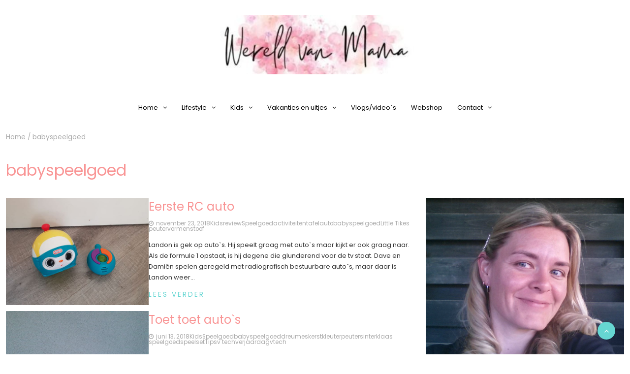

--- FILE ---
content_type: text/html; charset=UTF-8
request_url: https://www.wereldvanmama.nl/tag/babyspeelgoed/
body_size: 16724
content:
<!DOCTYPE html>
<html lang="nl-NL">
<head>
	<meta charset="UTF-8">
	<meta name="viewport" content="width=device-width, initial-scale=1">
	<link rel="profile" href="http://gmpg.org/xfn/11">
	<link rel="pingback" href="https://www.wereldvanmama.nl/xmlrpc.php">
	<meta name='robots' content='index, follow, max-image-preview:large, max-snippet:-1, max-video-preview:-1' />

	<!-- This site is optimized with the Yoast SEO plugin v26.7 - https://yoast.com/wordpress/plugins/seo/ -->
	<title>babyspeelgoed Archieven - Wereld van Mama</title>
	<link rel="canonical" href="https://www.wereldvanmama.nl/tag/babyspeelgoed/" />
	<meta property="og:locale" content="nl_NL" />
	<meta property="og:type" content="article" />
	<meta property="og:title" content="babyspeelgoed Archieven - Wereld van Mama" />
	<meta property="og:url" content="https://www.wereldvanmama.nl/tag/babyspeelgoed/" />
	<meta property="og:site_name" content="Wereld van Mama" />
	<script type="application/ld+json" class="yoast-schema-graph">{"@context":"https://schema.org","@graph":[{"@type":"CollectionPage","@id":"https://www.wereldvanmama.nl/tag/babyspeelgoed/","url":"https://www.wereldvanmama.nl/tag/babyspeelgoed/","name":"babyspeelgoed Archieven - Wereld van Mama","isPartOf":{"@id":"https://www.wereldvanmama.nl/#website"},"primaryImageOfPage":{"@id":"https://www.wereldvanmama.nl/tag/babyspeelgoed/#primaryimage"},"image":{"@id":"https://www.wereldvanmama.nl/tag/babyspeelgoed/#primaryimage"},"thumbnailUrl":"https://www.wereldvanmama.nl/wp-content/uploads/2018/11/Spinning-RC-Little-Tikes.jpg","breadcrumb":{"@id":"https://www.wereldvanmama.nl/tag/babyspeelgoed/#breadcrumb"},"inLanguage":"nl-NL"},{"@type":"ImageObject","inLanguage":"nl-NL","@id":"https://www.wereldvanmama.nl/tag/babyspeelgoed/#primaryimage","url":"https://www.wereldvanmama.nl/wp-content/uploads/2018/11/Spinning-RC-Little-Tikes.jpg","contentUrl":"https://www.wereldvanmama.nl/wp-content/uploads/2018/11/Spinning-RC-Little-Tikes.jpg","width":640,"height":480},{"@type":"BreadcrumbList","@id":"https://www.wereldvanmama.nl/tag/babyspeelgoed/#breadcrumb","itemListElement":[{"@type":"ListItem","position":1,"name":"Home","item":"https://www.wereldvanmama.nl/"},{"@type":"ListItem","position":2,"name":"babyspeelgoed"}]},{"@type":"WebSite","@id":"https://www.wereldvanmama.nl/#website","url":"https://www.wereldvanmama.nl/","name":"Wereld van Mama","description":"Avonturen van een mama van 3","publisher":{"@id":"https://www.wereldvanmama.nl/#organization"},"potentialAction":[{"@type":"SearchAction","target":{"@type":"EntryPoint","urlTemplate":"https://www.wereldvanmama.nl/?s={search_term_string}"},"query-input":{"@type":"PropertyValueSpecification","valueRequired":true,"valueName":"search_term_string"}}],"inLanguage":"nl-NL"},{"@type":"Organization","@id":"https://www.wereldvanmama.nl/#organization","name":"Wereld van Mama","url":"https://www.wereldvanmama.nl/","logo":{"@type":"ImageObject","inLanguage":"nl-NL","@id":"https://www.wereldvanmama.nl/#/schema/logo/image/","url":"https://www.wereldvanmama.nl/wp-content/uploads/2022/01/cropped-cropped-Wereld-1.jpg","contentUrl":"https://www.wereldvanmama.nl/wp-content/uploads/2022/01/cropped-cropped-Wereld-1.jpg","width":401,"height":90,"caption":"Wereld van Mama"},"image":{"@id":"https://www.wereldvanmama.nl/#/schema/logo/image/"}}]}</script>
	<!-- / Yoast SEO plugin. -->


<link rel='dns-prefetch' href='//fonts.googleapis.com' />
<link rel='dns-prefetch' href='//www.googletagmanager.com' />
<link rel='dns-prefetch' href='//pagead2.googlesyndication.com' />
<link rel="alternate" type="application/rss+xml" title="Wereld van Mama &raquo; feed" href="https://www.wereldvanmama.nl/feed/" />
<link rel="alternate" type="application/rss+xml" title="Wereld van Mama &raquo; reacties feed" href="https://www.wereldvanmama.nl/comments/feed/" />
<link rel="alternate" type="application/rss+xml" title="Wereld van Mama &raquo; babyspeelgoed tag feed" href="https://www.wereldvanmama.nl/tag/babyspeelgoed/feed/" />
		<!-- This site uses the Google Analytics by MonsterInsights plugin v9.11.1 - Using Analytics tracking - https://www.monsterinsights.com/ -->
							<script src="//www.googletagmanager.com/gtag/js?id=G-LV542BCFWQ"  data-cfasync="false" data-wpfc-render="false" type="text/javascript" async></script>
			<script data-cfasync="false" data-wpfc-render="false" type="text/javascript">
				var mi_version = '9.11.1';
				var mi_track_user = true;
				var mi_no_track_reason = '';
								var MonsterInsightsDefaultLocations = {"page_location":"https:\/\/www.wereldvanmama.nl\/tag\/babyspeelgoed\/"};
								if ( typeof MonsterInsightsPrivacyGuardFilter === 'function' ) {
					var MonsterInsightsLocations = (typeof MonsterInsightsExcludeQuery === 'object') ? MonsterInsightsPrivacyGuardFilter( MonsterInsightsExcludeQuery ) : MonsterInsightsPrivacyGuardFilter( MonsterInsightsDefaultLocations );
				} else {
					var MonsterInsightsLocations = (typeof MonsterInsightsExcludeQuery === 'object') ? MonsterInsightsExcludeQuery : MonsterInsightsDefaultLocations;
				}

								var disableStrs = [
										'ga-disable-G-LV542BCFWQ',
									];

				/* Function to detect opted out users */
				function __gtagTrackerIsOptedOut() {
					for (var index = 0; index < disableStrs.length; index++) {
						if (document.cookie.indexOf(disableStrs[index] + '=true') > -1) {
							return true;
						}
					}

					return false;
				}

				/* Disable tracking if the opt-out cookie exists. */
				if (__gtagTrackerIsOptedOut()) {
					for (var index = 0; index < disableStrs.length; index++) {
						window[disableStrs[index]] = true;
					}
				}

				/* Opt-out function */
				function __gtagTrackerOptout() {
					for (var index = 0; index < disableStrs.length; index++) {
						document.cookie = disableStrs[index] + '=true; expires=Thu, 31 Dec 2099 23:59:59 UTC; path=/';
						window[disableStrs[index]] = true;
					}
				}

				if ('undefined' === typeof gaOptout) {
					function gaOptout() {
						__gtagTrackerOptout();
					}
				}
								window.dataLayer = window.dataLayer || [];

				window.MonsterInsightsDualTracker = {
					helpers: {},
					trackers: {},
				};
				if (mi_track_user) {
					function __gtagDataLayer() {
						dataLayer.push(arguments);
					}

					function __gtagTracker(type, name, parameters) {
						if (!parameters) {
							parameters = {};
						}

						if (parameters.send_to) {
							__gtagDataLayer.apply(null, arguments);
							return;
						}

						if (type === 'event') {
														parameters.send_to = monsterinsights_frontend.v4_id;
							var hookName = name;
							if (typeof parameters['event_category'] !== 'undefined') {
								hookName = parameters['event_category'] + ':' + name;
							}

							if (typeof MonsterInsightsDualTracker.trackers[hookName] !== 'undefined') {
								MonsterInsightsDualTracker.trackers[hookName](parameters);
							} else {
								__gtagDataLayer('event', name, parameters);
							}
							
						} else {
							__gtagDataLayer.apply(null, arguments);
						}
					}

					__gtagTracker('js', new Date());
					__gtagTracker('set', {
						'developer_id.dZGIzZG': true,
											});
					if ( MonsterInsightsLocations.page_location ) {
						__gtagTracker('set', MonsterInsightsLocations);
					}
										__gtagTracker('config', 'G-LV542BCFWQ', {"forceSSL":"true"} );
										window.gtag = __gtagTracker;										(function () {
						/* https://developers.google.com/analytics/devguides/collection/analyticsjs/ */
						/* ga and __gaTracker compatibility shim. */
						var noopfn = function () {
							return null;
						};
						var newtracker = function () {
							return new Tracker();
						};
						var Tracker = function () {
							return null;
						};
						var p = Tracker.prototype;
						p.get = noopfn;
						p.set = noopfn;
						p.send = function () {
							var args = Array.prototype.slice.call(arguments);
							args.unshift('send');
							__gaTracker.apply(null, args);
						};
						var __gaTracker = function () {
							var len = arguments.length;
							if (len === 0) {
								return;
							}
							var f = arguments[len - 1];
							if (typeof f !== 'object' || f === null || typeof f.hitCallback !== 'function') {
								if ('send' === arguments[0]) {
									var hitConverted, hitObject = false, action;
									if ('event' === arguments[1]) {
										if ('undefined' !== typeof arguments[3]) {
											hitObject = {
												'eventAction': arguments[3],
												'eventCategory': arguments[2],
												'eventLabel': arguments[4],
												'value': arguments[5] ? arguments[5] : 1,
											}
										}
									}
									if ('pageview' === arguments[1]) {
										if ('undefined' !== typeof arguments[2]) {
											hitObject = {
												'eventAction': 'page_view',
												'page_path': arguments[2],
											}
										}
									}
									if (typeof arguments[2] === 'object') {
										hitObject = arguments[2];
									}
									if (typeof arguments[5] === 'object') {
										Object.assign(hitObject, arguments[5]);
									}
									if ('undefined' !== typeof arguments[1].hitType) {
										hitObject = arguments[1];
										if ('pageview' === hitObject.hitType) {
											hitObject.eventAction = 'page_view';
										}
									}
									if (hitObject) {
										action = 'timing' === arguments[1].hitType ? 'timing_complete' : hitObject.eventAction;
										hitConverted = mapArgs(hitObject);
										__gtagTracker('event', action, hitConverted);
									}
								}
								return;
							}

							function mapArgs(args) {
								var arg, hit = {};
								var gaMap = {
									'eventCategory': 'event_category',
									'eventAction': 'event_action',
									'eventLabel': 'event_label',
									'eventValue': 'event_value',
									'nonInteraction': 'non_interaction',
									'timingCategory': 'event_category',
									'timingVar': 'name',
									'timingValue': 'value',
									'timingLabel': 'event_label',
									'page': 'page_path',
									'location': 'page_location',
									'title': 'page_title',
									'referrer' : 'page_referrer',
								};
								for (arg in args) {
																		if (!(!args.hasOwnProperty(arg) || !gaMap.hasOwnProperty(arg))) {
										hit[gaMap[arg]] = args[arg];
									} else {
										hit[arg] = args[arg];
									}
								}
								return hit;
							}

							try {
								f.hitCallback();
							} catch (ex) {
							}
						};
						__gaTracker.create = newtracker;
						__gaTracker.getByName = newtracker;
						__gaTracker.getAll = function () {
							return [];
						};
						__gaTracker.remove = noopfn;
						__gaTracker.loaded = true;
						window['__gaTracker'] = __gaTracker;
					})();
									} else {
										console.log("");
					(function () {
						function __gtagTracker() {
							return null;
						}

						window['__gtagTracker'] = __gtagTracker;
						window['gtag'] = __gtagTracker;
					})();
									}
			</script>
							<!-- / Google Analytics by MonsterInsights -->
		<style id='wp-img-auto-sizes-contain-inline-css' type='text/css'>
img:is([sizes=auto i],[sizes^="auto," i]){contain-intrinsic-size:3000px 1500px}
/*# sourceURL=wp-img-auto-sizes-contain-inline-css */
</style>
<style id='wp-emoji-styles-inline-css' type='text/css'>

	img.wp-smiley, img.emoji {
		display: inline !important;
		border: none !important;
		box-shadow: none !important;
		height: 1em !important;
		width: 1em !important;
		margin: 0 0.07em !important;
		vertical-align: -0.1em !important;
		background: none !important;
		padding: 0 !important;
	}
/*# sourceURL=wp-emoji-styles-inline-css */
</style>
<style id='wp-block-library-inline-css' type='text/css'>
:root{--wp-block-synced-color:#7a00df;--wp-block-synced-color--rgb:122,0,223;--wp-bound-block-color:var(--wp-block-synced-color);--wp-editor-canvas-background:#ddd;--wp-admin-theme-color:#007cba;--wp-admin-theme-color--rgb:0,124,186;--wp-admin-theme-color-darker-10:#006ba1;--wp-admin-theme-color-darker-10--rgb:0,107,160.5;--wp-admin-theme-color-darker-20:#005a87;--wp-admin-theme-color-darker-20--rgb:0,90,135;--wp-admin-border-width-focus:2px}@media (min-resolution:192dpi){:root{--wp-admin-border-width-focus:1.5px}}.wp-element-button{cursor:pointer}:root .has-very-light-gray-background-color{background-color:#eee}:root .has-very-dark-gray-background-color{background-color:#313131}:root .has-very-light-gray-color{color:#eee}:root .has-very-dark-gray-color{color:#313131}:root .has-vivid-green-cyan-to-vivid-cyan-blue-gradient-background{background:linear-gradient(135deg,#00d084,#0693e3)}:root .has-purple-crush-gradient-background{background:linear-gradient(135deg,#34e2e4,#4721fb 50%,#ab1dfe)}:root .has-hazy-dawn-gradient-background{background:linear-gradient(135deg,#faaca8,#dad0ec)}:root .has-subdued-olive-gradient-background{background:linear-gradient(135deg,#fafae1,#67a671)}:root .has-atomic-cream-gradient-background{background:linear-gradient(135deg,#fdd79a,#004a59)}:root .has-nightshade-gradient-background{background:linear-gradient(135deg,#330968,#31cdcf)}:root .has-midnight-gradient-background{background:linear-gradient(135deg,#020381,#2874fc)}:root{--wp--preset--font-size--normal:16px;--wp--preset--font-size--huge:42px}.has-regular-font-size{font-size:1em}.has-larger-font-size{font-size:2.625em}.has-normal-font-size{font-size:var(--wp--preset--font-size--normal)}.has-huge-font-size{font-size:var(--wp--preset--font-size--huge)}.has-text-align-center{text-align:center}.has-text-align-left{text-align:left}.has-text-align-right{text-align:right}.has-fit-text{white-space:nowrap!important}#end-resizable-editor-section{display:none}.aligncenter{clear:both}.items-justified-left{justify-content:flex-start}.items-justified-center{justify-content:center}.items-justified-right{justify-content:flex-end}.items-justified-space-between{justify-content:space-between}.screen-reader-text{border:0;clip-path:inset(50%);height:1px;margin:-1px;overflow:hidden;padding:0;position:absolute;width:1px;word-wrap:normal!important}.screen-reader-text:focus{background-color:#ddd;clip-path:none;color:#444;display:block;font-size:1em;height:auto;left:5px;line-height:normal;padding:15px 23px 14px;text-decoration:none;top:5px;width:auto;z-index:100000}html :where(.has-border-color){border-style:solid}html :where([style*=border-top-color]){border-top-style:solid}html :where([style*=border-right-color]){border-right-style:solid}html :where([style*=border-bottom-color]){border-bottom-style:solid}html :where([style*=border-left-color]){border-left-style:solid}html :where([style*=border-width]){border-style:solid}html :where([style*=border-top-width]){border-top-style:solid}html :where([style*=border-right-width]){border-right-style:solid}html :where([style*=border-bottom-width]){border-bottom-style:solid}html :where([style*=border-left-width]){border-left-style:solid}html :where(img[class*=wp-image-]){height:auto;max-width:100%}:where(figure){margin:0 0 1em}html :where(.is-position-sticky){--wp-admin--admin-bar--position-offset:var(--wp-admin--admin-bar--height,0px)}@media screen and (max-width:600px){html :where(.is-position-sticky){--wp-admin--admin-bar--position-offset:0px}}

/*# sourceURL=wp-block-library-inline-css */
</style><style id='wp-block-paragraph-inline-css' type='text/css'>
.is-small-text{font-size:.875em}.is-regular-text{font-size:1em}.is-large-text{font-size:2.25em}.is-larger-text{font-size:3em}.has-drop-cap:not(:focus):first-letter{float:left;font-size:8.4em;font-style:normal;font-weight:100;line-height:.68;margin:.05em .1em 0 0;text-transform:uppercase}body.rtl .has-drop-cap:not(:focus):first-letter{float:none;margin-left:.1em}p.has-drop-cap.has-background{overflow:hidden}:root :where(p.has-background){padding:1.25em 2.375em}:where(p.has-text-color:not(.has-link-color)) a{color:inherit}p.has-text-align-left[style*="writing-mode:vertical-lr"],p.has-text-align-right[style*="writing-mode:vertical-rl"]{rotate:180deg}
/*# sourceURL=https://www.wereldvanmama.nl/wp-includes/blocks/paragraph/style.min.css */
</style>
<style id='global-styles-inline-css' type='text/css'>
:root{--wp--preset--aspect-ratio--square: 1;--wp--preset--aspect-ratio--4-3: 4/3;--wp--preset--aspect-ratio--3-4: 3/4;--wp--preset--aspect-ratio--3-2: 3/2;--wp--preset--aspect-ratio--2-3: 2/3;--wp--preset--aspect-ratio--16-9: 16/9;--wp--preset--aspect-ratio--9-16: 9/16;--wp--preset--color--black: #000000;--wp--preset--color--cyan-bluish-gray: #abb8c3;--wp--preset--color--white: #ffffff;--wp--preset--color--pale-pink: #f78da7;--wp--preset--color--vivid-red: #cf2e2e;--wp--preset--color--luminous-vivid-orange: #ff6900;--wp--preset--color--luminous-vivid-amber: #fcb900;--wp--preset--color--light-green-cyan: #7bdcb5;--wp--preset--color--vivid-green-cyan: #00d084;--wp--preset--color--pale-cyan-blue: #8ed1fc;--wp--preset--color--vivid-cyan-blue: #0693e3;--wp--preset--color--vivid-purple: #9b51e0;--wp--preset--gradient--vivid-cyan-blue-to-vivid-purple: linear-gradient(135deg,rgb(6,147,227) 0%,rgb(155,81,224) 100%);--wp--preset--gradient--light-green-cyan-to-vivid-green-cyan: linear-gradient(135deg,rgb(122,220,180) 0%,rgb(0,208,130) 100%);--wp--preset--gradient--luminous-vivid-amber-to-luminous-vivid-orange: linear-gradient(135deg,rgb(252,185,0) 0%,rgb(255,105,0) 100%);--wp--preset--gradient--luminous-vivid-orange-to-vivid-red: linear-gradient(135deg,rgb(255,105,0) 0%,rgb(207,46,46) 100%);--wp--preset--gradient--very-light-gray-to-cyan-bluish-gray: linear-gradient(135deg,rgb(238,238,238) 0%,rgb(169,184,195) 100%);--wp--preset--gradient--cool-to-warm-spectrum: linear-gradient(135deg,rgb(74,234,220) 0%,rgb(151,120,209) 20%,rgb(207,42,186) 40%,rgb(238,44,130) 60%,rgb(251,105,98) 80%,rgb(254,248,76) 100%);--wp--preset--gradient--blush-light-purple: linear-gradient(135deg,rgb(255,206,236) 0%,rgb(152,150,240) 100%);--wp--preset--gradient--blush-bordeaux: linear-gradient(135deg,rgb(254,205,165) 0%,rgb(254,45,45) 50%,rgb(107,0,62) 100%);--wp--preset--gradient--luminous-dusk: linear-gradient(135deg,rgb(255,203,112) 0%,rgb(199,81,192) 50%,rgb(65,88,208) 100%);--wp--preset--gradient--pale-ocean: linear-gradient(135deg,rgb(255,245,203) 0%,rgb(182,227,212) 50%,rgb(51,167,181) 100%);--wp--preset--gradient--electric-grass: linear-gradient(135deg,rgb(202,248,128) 0%,rgb(113,206,126) 100%);--wp--preset--gradient--midnight: linear-gradient(135deg,rgb(2,3,129) 0%,rgb(40,116,252) 100%);--wp--preset--font-size--small: 13px;--wp--preset--font-size--medium: 20px;--wp--preset--font-size--large: 36px;--wp--preset--font-size--x-large: 42px;--wp--preset--spacing--20: 0.44rem;--wp--preset--spacing--30: 0.67rem;--wp--preset--spacing--40: 1rem;--wp--preset--spacing--50: 1.5rem;--wp--preset--spacing--60: 2.25rem;--wp--preset--spacing--70: 3.38rem;--wp--preset--spacing--80: 5.06rem;--wp--preset--shadow--natural: 6px 6px 9px rgba(0, 0, 0, 0.2);--wp--preset--shadow--deep: 12px 12px 50px rgba(0, 0, 0, 0.4);--wp--preset--shadow--sharp: 6px 6px 0px rgba(0, 0, 0, 0.2);--wp--preset--shadow--outlined: 6px 6px 0px -3px rgb(255, 255, 255), 6px 6px rgb(0, 0, 0);--wp--preset--shadow--crisp: 6px 6px 0px rgb(0, 0, 0);}:where(.is-layout-flex){gap: 0.5em;}:where(.is-layout-grid){gap: 0.5em;}body .is-layout-flex{display: flex;}.is-layout-flex{flex-wrap: wrap;align-items: center;}.is-layout-flex > :is(*, div){margin: 0;}body .is-layout-grid{display: grid;}.is-layout-grid > :is(*, div){margin: 0;}:where(.wp-block-columns.is-layout-flex){gap: 2em;}:where(.wp-block-columns.is-layout-grid){gap: 2em;}:where(.wp-block-post-template.is-layout-flex){gap: 1.25em;}:where(.wp-block-post-template.is-layout-grid){gap: 1.25em;}.has-black-color{color: var(--wp--preset--color--black) !important;}.has-cyan-bluish-gray-color{color: var(--wp--preset--color--cyan-bluish-gray) !important;}.has-white-color{color: var(--wp--preset--color--white) !important;}.has-pale-pink-color{color: var(--wp--preset--color--pale-pink) !important;}.has-vivid-red-color{color: var(--wp--preset--color--vivid-red) !important;}.has-luminous-vivid-orange-color{color: var(--wp--preset--color--luminous-vivid-orange) !important;}.has-luminous-vivid-amber-color{color: var(--wp--preset--color--luminous-vivid-amber) !important;}.has-light-green-cyan-color{color: var(--wp--preset--color--light-green-cyan) !important;}.has-vivid-green-cyan-color{color: var(--wp--preset--color--vivid-green-cyan) !important;}.has-pale-cyan-blue-color{color: var(--wp--preset--color--pale-cyan-blue) !important;}.has-vivid-cyan-blue-color{color: var(--wp--preset--color--vivid-cyan-blue) !important;}.has-vivid-purple-color{color: var(--wp--preset--color--vivid-purple) !important;}.has-black-background-color{background-color: var(--wp--preset--color--black) !important;}.has-cyan-bluish-gray-background-color{background-color: var(--wp--preset--color--cyan-bluish-gray) !important;}.has-white-background-color{background-color: var(--wp--preset--color--white) !important;}.has-pale-pink-background-color{background-color: var(--wp--preset--color--pale-pink) !important;}.has-vivid-red-background-color{background-color: var(--wp--preset--color--vivid-red) !important;}.has-luminous-vivid-orange-background-color{background-color: var(--wp--preset--color--luminous-vivid-orange) !important;}.has-luminous-vivid-amber-background-color{background-color: var(--wp--preset--color--luminous-vivid-amber) !important;}.has-light-green-cyan-background-color{background-color: var(--wp--preset--color--light-green-cyan) !important;}.has-vivid-green-cyan-background-color{background-color: var(--wp--preset--color--vivid-green-cyan) !important;}.has-pale-cyan-blue-background-color{background-color: var(--wp--preset--color--pale-cyan-blue) !important;}.has-vivid-cyan-blue-background-color{background-color: var(--wp--preset--color--vivid-cyan-blue) !important;}.has-vivid-purple-background-color{background-color: var(--wp--preset--color--vivid-purple) !important;}.has-black-border-color{border-color: var(--wp--preset--color--black) !important;}.has-cyan-bluish-gray-border-color{border-color: var(--wp--preset--color--cyan-bluish-gray) !important;}.has-white-border-color{border-color: var(--wp--preset--color--white) !important;}.has-pale-pink-border-color{border-color: var(--wp--preset--color--pale-pink) !important;}.has-vivid-red-border-color{border-color: var(--wp--preset--color--vivid-red) !important;}.has-luminous-vivid-orange-border-color{border-color: var(--wp--preset--color--luminous-vivid-orange) !important;}.has-luminous-vivid-amber-border-color{border-color: var(--wp--preset--color--luminous-vivid-amber) !important;}.has-light-green-cyan-border-color{border-color: var(--wp--preset--color--light-green-cyan) !important;}.has-vivid-green-cyan-border-color{border-color: var(--wp--preset--color--vivid-green-cyan) !important;}.has-pale-cyan-blue-border-color{border-color: var(--wp--preset--color--pale-cyan-blue) !important;}.has-vivid-cyan-blue-border-color{border-color: var(--wp--preset--color--vivid-cyan-blue) !important;}.has-vivid-purple-border-color{border-color: var(--wp--preset--color--vivid-purple) !important;}.has-vivid-cyan-blue-to-vivid-purple-gradient-background{background: var(--wp--preset--gradient--vivid-cyan-blue-to-vivid-purple) !important;}.has-light-green-cyan-to-vivid-green-cyan-gradient-background{background: var(--wp--preset--gradient--light-green-cyan-to-vivid-green-cyan) !important;}.has-luminous-vivid-amber-to-luminous-vivid-orange-gradient-background{background: var(--wp--preset--gradient--luminous-vivid-amber-to-luminous-vivid-orange) !important;}.has-luminous-vivid-orange-to-vivid-red-gradient-background{background: var(--wp--preset--gradient--luminous-vivid-orange-to-vivid-red) !important;}.has-very-light-gray-to-cyan-bluish-gray-gradient-background{background: var(--wp--preset--gradient--very-light-gray-to-cyan-bluish-gray) !important;}.has-cool-to-warm-spectrum-gradient-background{background: var(--wp--preset--gradient--cool-to-warm-spectrum) !important;}.has-blush-light-purple-gradient-background{background: var(--wp--preset--gradient--blush-light-purple) !important;}.has-blush-bordeaux-gradient-background{background: var(--wp--preset--gradient--blush-bordeaux) !important;}.has-luminous-dusk-gradient-background{background: var(--wp--preset--gradient--luminous-dusk) !important;}.has-pale-ocean-gradient-background{background: var(--wp--preset--gradient--pale-ocean) !important;}.has-electric-grass-gradient-background{background: var(--wp--preset--gradient--electric-grass) !important;}.has-midnight-gradient-background{background: var(--wp--preset--gradient--midnight) !important;}.has-small-font-size{font-size: var(--wp--preset--font-size--small) !important;}.has-medium-font-size{font-size: var(--wp--preset--font-size--medium) !important;}.has-large-font-size{font-size: var(--wp--preset--font-size--large) !important;}.has-x-large-font-size{font-size: var(--wp--preset--font-size--x-large) !important;}
/*# sourceURL=global-styles-inline-css */
</style>

<style id='classic-theme-styles-inline-css' type='text/css'>
/*! This file is auto-generated */
.wp-block-button__link{color:#fff;background-color:#32373c;border-radius:9999px;box-shadow:none;text-decoration:none;padding:calc(.667em + 2px) calc(1.333em + 2px);font-size:1.125em}.wp-block-file__button{background:#32373c;color:#fff;text-decoration:none}
/*# sourceURL=/wp-includes/css/classic-themes.min.css */
</style>
<link rel='stylesheet' id='toc-screen-css' href='https://www.wereldvanmama.nl/wp-content/plugins/table-of-contents-plus/screen.min.css?ver=2411.1' type='text/css' media='all' />
<link rel='stylesheet' id='SFSIPLUSmainCss-css' href='https://www.wereldvanmama.nl/wp-content/plugins/ultimate-social-media-plus/css/sfsi-style.css?ver=3.7.1' type='text/css' media='all' />
<link rel='stylesheet' id='bootstrap-css' href='https://www.wereldvanmama.nl/wp-content/themes/chic-lifestyle/css/bootstrap.css?ver=11.0.2' type='text/css' media='all' />
<link rel='stylesheet' id='fontawesome-css' href='https://www.wereldvanmama.nl/wp-content/themes/chic-lifestyle/css/font-awesome.css?ver=4.6.1' type='text/css' media='all' />
<link rel='stylesheet' id='animate-css' href='https://www.wereldvanmama.nl/wp-content/themes/chic-lifestyle/css/animate.css?ver=1.0.0' type='text/css' media='all' />
<link rel='stylesheet' id='owl-css' href='https://www.wereldvanmama.nl/wp-content/themes/chic-lifestyle/css/owl.carousel.css?ver=2.2.1' type='text/css' media='all' />
<link rel='stylesheet' id='chic-lifestyle-googlefonts-css' href='https://fonts.googleapis.com/css?family=Poppins%3A200%2C300%2C400%2C500%2C600%2C700%2C800%2C900%7CPoppins%3A200%2C300%2C400%2C500%2C600%2C700%2C800%2C900%7CRock+Salt%3A200%2C300%2C400%2C500%2C600%2C700%2C800%2C900&#038;ver=6.9' type='text/css' media='all' />
<link rel='stylesheet' id='chic-lifestyle-style-css' href='https://www.wereldvanmama.nl/wp-content/themes/chic-lifestyle/style.css?ver=11.0.2' type='text/css' media='all' />
<style id='chic-lifestyle-style-inline-css' type='text/css'>

    body{
        font: 400 13px/22px Poppins;
        color: #333333;
        background-color: #ffffff;
    }

    /* Primary Colors */

    /* Secondary Colors */

    /* Heading Links */
	h1 a,h1 a:hover,h1 a:active,h1 a:focus,h1 a:visited{color: #f99595;}
    h2 a,h2 a:hover,h2 a:active,h2 a:focus,h2 a:visited{color: #f99595;}
    h3 a,h3 a:hover,h3 a:active,h3 a:focus,h3 a:visited{color: #f99595;}
    h4 a,h4 a:hover,h4 a:active,h4 a:focus,h4 a:visited{color: #f99595;}
    h5 a,h5 a:hover,h5 a:active,h5 a:focus,h5 a:visited{color: #f99595;}
    h6 a,h6 a:hover,h6 a:active,h6 a:focus,h6 a:visited{color: #f99595;}

    :root {
        --primary-color: #f99595 !important;
        --primary-color_rgb: 249, 149, 149;
        --secondary-color: #66d6d2;
        --secondary-color_rgb: 102, 214, 210;
        --hover-color: #66d6d2;
        --hover-color_rgb: 102, 214, 210;
        --dark-color: #000000;
        --dark-color_rgb: 0, 0, 0;
        --light-color: #ffffff;
        --light-color_rgb: 255, 255, 255;
        --text-color: #333333;
        --text-color_rgb: 51, 51, 51;
        --text-secondary-color: #aaaaaa;
        --text-secondary-color_rgb: 170, 170, 170;
        --footer-color: #f99595;
        --footer-color_rgb: 249, 149, 149;
        --background-color: #ffffff;
        --background-color_rgb: 255, 255, 255;
        --font-size: 13px;
        --font-weight: 400;
        --line-height: 22px;
        --font-family: Poppins;
        --heading-font-family: Poppins;
        --heading-font-weight: 400;
        --heading-title-color: #f99595;
        --h1-font-size: 32px;
        --h2-font-size: 28px;
        --h3-font-size: 24px;
        --h4-font-size: 20px;
        --h5-font-size: 15px;
        --h6-font-size: 12px;
        --logo-size: 120px;
        --logo-font-size: 60px;
        --logo-font-color: #000;
        --logo-font-family: Rock Salt;
        --sticky-header-height: 50px;
    }
    
/*# sourceURL=chic-lifestyle-style-inline-css */
</style>
<link rel='stylesheet' id='dynamic-css-css' href='https://www.wereldvanmama.nl/wp-content/themes/chic-lifestyle/style.css?ver=11.0.2' type='text/css' media='all' />
<style id='kadence-blocks-global-variables-inline-css' type='text/css'>
:root {--global-kb-font-size-sm:clamp(0.8rem, 0.73rem + 0.217vw, 0.9rem);--global-kb-font-size-md:clamp(1.1rem, 0.995rem + 0.326vw, 1.25rem);--global-kb-font-size-lg:clamp(1.75rem, 1.576rem + 0.543vw, 2rem);--global-kb-font-size-xl:clamp(2.25rem, 1.728rem + 1.63vw, 3rem);--global-kb-font-size-xxl:clamp(2.5rem, 1.456rem + 3.26vw, 4rem);--global-kb-font-size-xxxl:clamp(2.75rem, 0.489rem + 7.065vw, 6rem);}:root {--global-palette1: #3182CE;--global-palette2: #2B6CB0;--global-palette3: #1A202C;--global-palette4: #2D3748;--global-palette5: #4A5568;--global-palette6: #718096;--global-palette7: #EDF2F7;--global-palette8: #F7FAFC;--global-palette9: #ffffff;}
/*# sourceURL=kadence-blocks-global-variables-inline-css */
</style>
<script type="text/javascript" src="https://www.wereldvanmama.nl/wp-content/plugins/google-analytics-for-wordpress/assets/js/frontend-gtag.min.js?ver=9.11.1" id="monsterinsights-frontend-script-js" async="async" data-wp-strategy="async"></script>
<script data-cfasync="false" data-wpfc-render="false" type="text/javascript" id='monsterinsights-frontend-script-js-extra'>/* <![CDATA[ */
var monsterinsights_frontend = {"js_events_tracking":"true","download_extensions":"doc,pdf,ppt,zip,xls,docx,pptx,xlsx","inbound_paths":"[]","home_url":"https:\/\/www.wereldvanmama.nl","hash_tracking":"false","v4_id":"G-LV542BCFWQ"};/* ]]> */
</script>
<script type="text/javascript" src="https://www.wereldvanmama.nl/wp-includes/js/jquery/jquery.min.js?ver=3.7.1" id="jquery-core-js"></script>
<script type="text/javascript" src="https://www.wereldvanmama.nl/wp-includes/js/jquery/jquery-migrate.min.js?ver=3.4.1" id="jquery-migrate-js"></script>
<script type="text/javascript" id="chic_lifestyle_loadmore-js-extra">
/* <![CDATA[ */
var chic_lifestyle_loadmore_params = {"ajaxurl":"https://www.wereldvanmama.nl/wp-admin/admin-ajax.php","current_page":"1","max_page":"103","cat":"0","context":"index"};
//# sourceURL=chic_lifestyle_loadmore-js-extra
/* ]]> */
</script>
<script type="text/javascript" src="https://www.wereldvanmama.nl/wp-content/themes/chic-lifestyle/js/loadmore.js?ver=6.9" id="chic_lifestyle_loadmore-js"></script>
<link rel="https://api.w.org/" href="https://www.wereldvanmama.nl/wp-json/" /><link rel="alternate" title="JSON" type="application/json" href="https://www.wereldvanmama.nl/wp-json/wp/v2/tags/1601" /><link rel="EditURI" type="application/rsd+xml" title="RSD" href="https://www.wereldvanmama.nl/xmlrpc.php?rsd" />
<meta name="generator" content="WordPress 6.9" />
<meta name="generator" content="Site Kit by Google 1.170.0" /><meta name="p:domain_verify" content="ea86bdb446ec17dc04028ed63d5ed7b2"/>
<!-- Google tag (gtag.js) -->
<script async src="https://www.googletagmanager.com/gtag/js?id=G-GFYDGRXD98"></script>
<script>
  window.dataLayer = window.dataLayer || [];
  function gtag(){dataLayer.push(arguments);}
  gtag('js', new Date());

  gtag('config', 'G-GFYDGRXD98');
</script>
<!-- GetYourGuide Analytics -->

<script async defer src="https://widget.getyourguide.com/dist/pa.umd.production.min.js" data-gyg-partner-id="7838RMG"></script>	<script>
		window.addEventListener("sfsi_plus_functions_loaded", function() {
			var body = document.getElementsByTagName('body')[0];
			// console.log(body);
			body.classList.add("sfsi_plus_3.53");
		})
		// window.addEventListener('sfsi_plus_functions_loaded',function(e) {
		// 	jQuery("body").addClass("sfsi_plus_3.53")
		// });
		jQuery(document).ready(function(e) {
			jQuery("body").addClass("sfsi_plus_3.53")
		});

		function sfsi_plus_processfurther(ref) {
			var feed_id = '[base64]';
			var feedtype = 8;
			var email = jQuery(ref).find('input[name="email"]').val();
			var filter = /^(([^<>()[\]\\.,;:\s@\"]+(\.[^<>()[\]\\.,;:\s@\"]+)*)|(\".+\"))@((\[[0-9]{1,3}\.[0-9]{1,3}\.[0-9]{1,3}\.[0-9]{1,3}\])|(([a-zA-Z\-0-9]+\.)+[a-zA-Z]{2,}))$/;
			if ((email != "Enter your email") && (filter.test(email))) {
				if (feedtype == "8") {
					var url = "https://api.follow.it/subscription-form/" + feed_id + "/" + feedtype;
					window.open(url, "popupwindow", "scrollbars=yes,width=1080,height=760");
					return true;
				}
			} else {
				alert("Please enter email address");
				jQuery(ref).find('input[name="email"]').focus();
				return false;
			}
		}
	</script>
	<style>
		.sfsi_plus_subscribe_Popinner {
			width: 100% !important;
			height: auto !important;
			border: 1px solid #b5b5b5 !important;
			padding: 18px 0px !important;
			background-color: #ffffff !important;
		}

		.sfsi_plus_subscribe_Popinner form {
			margin: 0 20px !important;
		}

		.sfsi_plus_subscribe_Popinner h5 {
			font-family: Helvetica,Arial,sans-serif !important;

			font-weight: bold !important;
			color: #000000 !important;
			font-size: 16px !important;
			text-align: center !important;
			margin: 0 0 10px !important;
			padding: 0 !important;
		}

		.sfsi_plus_subscription_form_field {
			margin: 5px 0 !important;
			width: 100% !important;
			display: inline-flex;
			display: -webkit-inline-flex;
		}

		.sfsi_plus_subscription_form_field input {
			width: 100% !important;
			padding: 10px 0px !important;
		}

		.sfsi_plus_subscribe_Popinner input[type=email] {
			font-family: Helvetica,Arial,sans-serif !important;

			font-style: normal !important;
			color:  !important;
			font-size: 14px !important;
			text-align: center !important;
		}

		.sfsi_plus_subscribe_Popinner input[type=email]::-webkit-input-placeholder {
			font-family: Helvetica,Arial,sans-serif !important;

			font-style: normal !important;
			color:  !important;
			font-size: 14px !important;
			text-align: center !important;
		}

		.sfsi_plus_subscribe_Popinner input[type=email]:-moz-placeholder {
			/* Firefox 18- */
			font-family: Helvetica,Arial,sans-serif !important;

			font-style: normal !important;
			color:  !important;
			font-size: 14px !important;
			text-align: center !important;
		}

		.sfsi_plus_subscribe_Popinner input[type=email]::-moz-placeholder {
			/* Firefox 19+ */
			font-family: Helvetica,Arial,sans-serif !important;

			font-style: normal !important;
			color:  !important;
			font-size: 14px !important;
			text-align: center !important;
		}

		.sfsi_plus_subscribe_Popinner input[type=email]:-ms-input-placeholder {
			font-family: Helvetica,Arial,sans-serif !important;

			font-style: normal !important;
			color:  !important;
			font-size: 14px !important;
			text-align: center !important;
		}

		.sfsi_plus_subscribe_Popinner input[type=submit] {
			font-family: Helvetica,Arial,sans-serif !important;

			font-weight: bold !important;
			color: #000000 !important;
			font-size: 16px !important;
			text-align: center !important;
			background-color: #dedede !important;
		}
	</style>
	
<!-- Google AdSense meta tags toegevoegd door Site Kit -->
<meta name="google-adsense-platform-account" content="ca-host-pub-2644536267352236">
<meta name="google-adsense-platform-domain" content="sitekit.withgoogle.com">
<!-- Einde Google AdSense meta tags toegevoegd door Site Kit -->

<!-- Google AdSense snippet toegevoegd door Site Kit -->
<script type="text/javascript" async="async" src="https://pagead2.googlesyndication.com/pagead/js/adsbygoogle.js?client=ca-pub-6932946777765960&amp;host=ca-host-pub-2644536267352236" crossorigin="anonymous"></script>

<!-- Einde Google AdSense snippet toegevoegd door Site Kit -->
<link rel="icon" href="https://www.wereldvanmama.nl/wp-content/uploads/2017/07/Wereld-Van-Mama-logo-150x150.png" sizes="32x32" />
<link rel="icon" href="https://www.wereldvanmama.nl/wp-content/uploads/2017/07/Wereld-Van-Mama-logo.png" sizes="192x192" />
<link rel="apple-touch-icon" href="https://www.wereldvanmama.nl/wp-content/uploads/2017/07/Wereld-Van-Mama-logo.png" />
<meta name="msapplication-TileImage" content="https://www.wereldvanmama.nl/wp-content/uploads/2017/07/Wereld-Van-Mama-logo.png" />
<link rel='stylesheet' id='mediaelement-css' href='https://www.wereldvanmama.nl/wp-includes/js/mediaelement/mediaelementplayer-legacy.min.css?ver=4.2.17' type='text/css' media='all' />
<link rel='stylesheet' id='wp-mediaelement-css' href='https://www.wereldvanmama.nl/wp-includes/js/mediaelement/wp-mediaelement.min.css?ver=6.9' type='text/css' media='all' />
</head>
<body class="archive tag tag-babyspeelgoed tag-1601 wp-custom-logo wp-embed-responsive wp-theme-chic-lifestyle sfsi_plus_actvite_theme_thin group-blog hfeed">
	

<header>


	<section class="logo pb-8" >
		<div class="container">
			<div class="d-flex flex-column flex-md-row align-items-center align-items-center">
				<!-- Brand and toggle get grouped for better mobile display -->
				<div class="position-relative w-p100 w-md-p25">
					
									</div>

				<div class="main-logo w-p100 w-md-p50 text-center py-16">
					<a href="https://www.wereldvanmama.nl/" class="custom-logo-link" rel="home"><img width="401" height="90" src="https://www.wereldvanmama.nl/wp-content/uploads/2022/01/cropped-cropped-Wereld-1.jpg" class="custom-logo" alt="Wereld van Mama" decoding="async" srcset="https://www.wereldvanmama.nl/wp-content/uploads/2022/01/cropped-cropped-Wereld-1.jpg 401w, https://www.wereldvanmama.nl/wp-content/uploads/2022/01/cropped-cropped-Wereld-1-300x67.jpg 300w" sizes="(max-width: 401px) 100vw, 401px" /></a>				</div>

							</div>
		</div> <!-- /.end of container -->
	</section> <!-- /.end of section -->





	<section class="main-nav nav-one bg-body  sticky-header">
		<div class="container">
			<nav class="navbar navbar-expand-md border-0 m-0 p-0 justify-content-center justify-content-md-end py-4">
				<!-- Toggler -->
				<button class="navbar-toggler" type="button" data-bs-toggle="collapse" data-bs-target="#primaryNavbar" aria-controls="primaryNavbar" aria-expanded="false" aria-label="Toggle navigation">
					<span class="navbar-toggler-icon"></span>
				</button>

				<!-- Collapsible Menu -->
				<div class="collapse navbar-collapse" id="primaryNavbar">
					<ul id="menu-algemeen" class="navbar-nav ms-auto justify-content-center navbar-nav bg-body pull-right me-auto mb-0 mb-lg-0"><li  id="menu-item-244" class="menu-item menu-item-type-custom menu-item-object-custom menu-item-home menu-item-has-children dropdown nav-item nav-item-244"><a href="https://www.wereldvanmama.nl/" class="nav-link  dropdown-toggle" data-bs-toggle="dropdown" aria-haspopup="true" aria-expanded="false" class="nav-link  dropdown-toggle" data-bs-toggle="dropdown" aria-haspopup="true" data-bs-auto-close="outside" aria-expanded="false">Home</a>
<ul class="dropdown-menu  depth_0">
	<li  id="menu-item-272" class="menu-item menu-item-type-taxonomy menu-item-object-category nav-item nav-item-272"><a href="https://www.wereldvanmama.nl/category/persoonlijk/" class="dropdown-item " class="dropdown-item ">Persoonlijk</a></li>
	<li  id="menu-item-271" class="menu-item menu-item-type-taxonomy menu-item-object-category nav-item nav-item-271"><a href="https://www.wereldvanmama.nl/category/review/" class="dropdown-item " class="dropdown-item ">review</a></li>
	<li  id="menu-item-292" class="menu-item menu-item-type-taxonomy menu-item-object-category nav-item nav-item-292"><a href="https://www.wereldvanmama.nl/category/tips/" class="dropdown-item " class="dropdown-item ">Tips</a></li>
	<li  id="menu-item-7533" class="menu-item menu-item-type-taxonomy menu-item-object-category menu-item-has-children dropdown nav-item nav-item-7533 dropdown-menu-child-item dropdown-menu-end at_depth_1"><a href="https://www.wereldvanmama.nl/category/trash-to-treasure/" class="dropdown-item  dropdown-toggle" data-bs-toggle="dropdown" aria-haspopup="true" aria-expanded="false" class="dropdown-item  dropdown-toggle" data-bs-toggle="dropdown" aria-haspopup="true" data-bs-auto-close="outside" aria-expanded="false">Trash to Treasure</a>
	<ul class="dropdown-menu dropdown-submenu  depth_1">
		<li  id="menu-item-7307" class="menu-item menu-item-type-post_type menu-item-object-page nav-item nav-item-7307"><a href="https://www.wereldvanmama.nl/from-trash-to-treasure/" class="dropdown-item " class="dropdown-item ">From Trash To Treasure</a></li>
	</ul>
</li>
</ul>
</li>
<li  id="menu-item-252" class="menu-item menu-item-type-taxonomy menu-item-object-category menu-item-has-children dropdown nav-item nav-item-252"><a href="https://www.wereldvanmama.nl/category/lifestyle/" class="nav-link  dropdown-toggle" data-bs-toggle="dropdown" aria-haspopup="true" aria-expanded="false" class="nav-link  dropdown-toggle" data-bs-toggle="dropdown" aria-haspopup="true" data-bs-auto-close="outside" aria-expanded="false">Lifestyle</a>
<ul class="dropdown-menu  depth_0">
	<li  id="menu-item-243" class="menu-item menu-item-type-taxonomy menu-item-object-category nav-item nav-item-243"><a href="https://www.wereldvanmama.nl/category/beauty/" class="dropdown-item " class="dropdown-item ">Beauty</a></li>
	<li  id="menu-item-5942" class="menu-item menu-item-type-taxonomy menu-item-object-category nav-item nav-item-5942"><a href="https://www.wereldvanmama.nl/category/blogtips/" class="dropdown-item " class="dropdown-item ">Blogtips</a></li>
	<li  id="menu-item-9948" class="menu-item menu-item-type-taxonomy menu-item-object-category nav-item nav-item-9948"><a href="https://www.wereldvanmama.nl/category/bespaartips/" class="dropdown-item " class="dropdown-item ">Bespaartips</a></li>
	<li  id="menu-item-10497" class="menu-item menu-item-type-taxonomy menu-item-object-category nav-item nav-item-10497"><a href="https://www.wereldvanmama.nl/category/online-geld-verdienen/" class="dropdown-item " class="dropdown-item ">Online geld verdienen</a></li>
	<li  id="menu-item-361" class="menu-item menu-item-type-taxonomy menu-item-object-category menu-item-has-children dropdown nav-item nav-item-361 dropdown-menu-child-item dropdown-menu-end at_depth_1"><a href="https://www.wereldvanmama.nl/category/dagje-uit/" class="dropdown-item  dropdown-toggle" data-bs-toggle="dropdown" aria-haspopup="true" aria-expanded="false" class="dropdown-item  dropdown-toggle" data-bs-toggle="dropdown" aria-haspopup="true" data-bs-auto-close="outside" aria-expanded="false">Dagje uit</a>
	<ul class="dropdown-menu dropdown-submenu  depth_1">
		<li  id="menu-item-7000" class="menu-item menu-item-type-taxonomy menu-item-object-category nav-item nav-item-7000"><a href="https://www.wereldvanmama.nl/category/dierentuinen/" class="dropdown-item " class="dropdown-item ">Dierentuinen</a></li>
		<li  id="menu-item-7274" class="menu-item menu-item-type-taxonomy menu-item-object-category nav-item nav-item-7274"><a href="https://www.wereldvanmama.nl/category/museum/" class="dropdown-item " class="dropdown-item ">Museum</a></li>
		<li  id="menu-item-7276" class="menu-item menu-item-type-taxonomy menu-item-object-category nav-item nav-item-7276"><a href="https://www.wereldvanmama.nl/category/pretparken/" class="dropdown-item " class="dropdown-item ">Pretparken</a></li>
		<li  id="menu-item-7278" class="menu-item menu-item-type-taxonomy menu-item-object-category nav-item nav-item-7278"><a href="https://www.wereldvanmama.nl/category/speeltuinen/" class="dropdown-item " class="dropdown-item ">Speeltuinen</a></li>
	</ul>
</li>
	<li  id="menu-item-599" class="menu-item menu-item-type-taxonomy menu-item-object-category nav-item nav-item-599"><a href="https://www.wereldvanmama.nl/category/fashion/" class="dropdown-item " class="dropdown-item ">Fashion</a></li>
	<li  id="menu-item-261" class="menu-item menu-item-type-taxonomy menu-item-object-category menu-item-has-children dropdown nav-item nav-item-261 dropdown-menu-child-item dropdown-menu-end at_depth_1"><a href="https://www.wereldvanmama.nl/category/food/" class="dropdown-item  dropdown-toggle" data-bs-toggle="dropdown" aria-haspopup="true" aria-expanded="false" class="dropdown-item  dropdown-toggle" data-bs-toggle="dropdown" aria-haspopup="true" data-bs-auto-close="outside" aria-expanded="false">Food</a>
	<ul class="dropdown-menu dropdown-submenu  depth_1">
		<li  id="menu-item-273" class="menu-item menu-item-type-taxonomy menu-item-object-category nav-item nav-item-273"><a href="https://www.wereldvanmama.nl/category/recepten/" class="dropdown-item " class="dropdown-item ">Recepten</a></li>
	</ul>
</li>
	<li  id="menu-item-245" class="menu-item menu-item-type-taxonomy menu-item-object-category nav-item nav-item-245"><a href="https://www.wereldvanmama.nl/category/knutselen/" class="dropdown-item " class="dropdown-item ">Knutselen</a></li>
	<li  id="menu-item-413" class="menu-item menu-item-type-taxonomy menu-item-object-category nav-item nav-item-413"><a href="https://www.wereldvanmama.nl/category/trouwen/" class="dropdown-item " class="dropdown-item ">Trouwen</a></li>
	<li  id="menu-item-1258" class="menu-item menu-item-type-taxonomy menu-item-object-category nav-item nav-item-1258"><a href="https://www.wereldvanmama.nl/category/zwangerschap/" class="dropdown-item " class="dropdown-item ">Zwangerschap</a></li>
</ul>
</li>
<li  id="menu-item-270" class="menu-item menu-item-type-taxonomy menu-item-object-category menu-item-has-children dropdown nav-item nav-item-270"><a href="https://www.wereldvanmama.nl/category/kids/" class="nav-link  dropdown-toggle" data-bs-toggle="dropdown" aria-haspopup="true" aria-expanded="false" class="nav-link  dropdown-toggle" data-bs-toggle="dropdown" aria-haspopup="true" data-bs-auto-close="outside" aria-expanded="false">Kids</a>
<ul class="dropdown-menu  depth_0">
	<li  id="menu-item-5176" class="menu-item menu-item-type-taxonomy menu-item-object-category nav-item nav-item-5176"><a href="https://www.wereldvanmama.nl/category/speelgoed/" class="dropdown-item " class="dropdown-item ">Speelgoed</a></li>
	<li  id="menu-item-7662" class="menu-item menu-item-type-taxonomy menu-item-object-category menu-item-has-children dropdown nav-item nav-item-7662 dropdown-menu-child-item dropdown-menu-end at_depth_1"><a href="https://www.wereldvanmama.nl/category/feestdagen/" class="dropdown-item  dropdown-toggle" data-bs-toggle="dropdown" aria-haspopup="true" aria-expanded="false" class="dropdown-item  dropdown-toggle" data-bs-toggle="dropdown" aria-haspopup="true" data-bs-auto-close="outside" aria-expanded="false">Feestdagen</a>
	<ul class="dropdown-menu dropdown-submenu  depth_1">
		<li  id="menu-item-9697" class="menu-item menu-item-type-taxonomy menu-item-object-category nav-item nav-item-9697"><a href="https://www.wereldvanmama.nl/category/carnaval/" class="dropdown-item " class="dropdown-item ">Carnaval</a></li>
		<li  id="menu-item-9698" class="menu-item menu-item-type-taxonomy menu-item-object-category nav-item nav-item-9698"><a href="https://www.wereldvanmama.nl/category/pasen/" class="dropdown-item " class="dropdown-item ">Pasen</a></li>
		<li  id="menu-item-7663" class="menu-item menu-item-type-taxonomy menu-item-object-category nav-item nav-item-7663"><a href="https://www.wereldvanmama.nl/category/halloween/" class="dropdown-item " class="dropdown-item ">Halloween</a></li>
		<li  id="menu-item-7717" class="menu-item menu-item-type-taxonomy menu-item-object-category nav-item nav-item-7717"><a href="https://www.wereldvanmama.nl/category/sinterklaas/" class="dropdown-item " class="dropdown-item ">Sinterklaas</a></li>
		<li  id="menu-item-8289" class="menu-item menu-item-type-taxonomy menu-item-object-category nav-item nav-item-8289"><a href="https://www.wereldvanmama.nl/category/kerst/" class="dropdown-item " class="dropdown-item ">Kerst</a></li>
	</ul>
</li>
	<li  id="menu-item-5175" class="menu-item menu-item-type-taxonomy menu-item-object-category menu-item-has-children dropdown nav-item nav-item-5175 dropdown-menu-child-item dropdown-menu-end at_depth_1"><a href="https://www.wereldvanmama.nl/category/kind-en-zorg/" class="dropdown-item  dropdown-toggle" data-bs-toggle="dropdown" aria-haspopup="true" aria-expanded="false" class="dropdown-item  dropdown-toggle" data-bs-toggle="dropdown" aria-haspopup="true" data-bs-auto-close="outside" aria-expanded="false">Kind en zorg</a>
	<ul class="dropdown-menu dropdown-submenu  depth_1">
		<li  id="menu-item-7076" class="menu-item menu-item-type-taxonomy menu-item-object-category nav-item nav-item-7076"><a href="https://www.wereldvanmama.nl/category/adhd/" class="dropdown-item " class="dropdown-item ">ADHD</a></li>
		<li  id="menu-item-7062" class="menu-item menu-item-type-taxonomy menu-item-object-category nav-item nav-item-7062"><a href="https://www.wereldvanmama.nl/category/gehoorproblemen/" class="dropdown-item " class="dropdown-item ">Gehoorproblemen</a></li>
		<li  id="menu-item-7051" class="menu-item menu-item-type-taxonomy menu-item-object-category nav-item nav-item-7051"><a href="https://www.wereldvanmama.nl/category/neuraalbuisdefecten/" class="dropdown-item " class="dropdown-item ">Neuraalbuisdefecten</a></li>
		<li  id="menu-item-7066" class="menu-item menu-item-type-taxonomy menu-item-object-category nav-item nav-item-7066"><a href="https://www.wereldvanmama.nl/category/prematuur/" class="dropdown-item " class="dropdown-item ">Prematuur</a></li>
		<li  id="menu-item-7071" class="menu-item menu-item-type-taxonomy menu-item-object-category nav-item nav-item-7071"><a href="https://www.wereldvanmama.nl/category/stichtingen/" class="dropdown-item " class="dropdown-item ">Stichtingen</a></li>
	</ul>
</li>
</ul>
</li>
<li  id="menu-item-1313" class="menu-item menu-item-type-taxonomy menu-item-object-category menu-item-has-children dropdown nav-item nav-item-1313"><a href="https://www.wereldvanmama.nl/category/vakanties/" class="nav-link  dropdown-toggle" data-bs-toggle="dropdown" aria-haspopup="true" aria-expanded="false" class="nav-link  dropdown-toggle" data-bs-toggle="dropdown" aria-haspopup="true" data-bs-auto-close="outside" aria-expanded="false">Vakanties en uitjes</a>
<ul class="dropdown-menu  depth_0">
	<li  id="menu-item-6791" class="menu-item menu-item-type-taxonomy menu-item-object-category menu-item-has-children dropdown nav-item nav-item-6791 dropdown-menu-child-item dropdown-menu-end at_depth_1"><a href="https://www.wereldvanmama.nl/category/vakantie-nederland/" class="dropdown-item  dropdown-toggle" data-bs-toggle="dropdown" aria-haspopup="true" aria-expanded="false" class="dropdown-item  dropdown-toggle" data-bs-toggle="dropdown" aria-haspopup="true" data-bs-auto-close="outside" aria-expanded="false">Vakantie Nederland</a>
	<ul class="dropdown-menu dropdown-submenu  depth_1">
		<li  id="menu-item-7419" class="menu-item menu-item-type-taxonomy menu-item-object-category nav-item nav-item-7419"><a href="https://www.wereldvanmama.nl/category/drenthe/" class="dropdown-item " class="dropdown-item ">Drenthe</a></li>
		<li  id="menu-item-5261" class="menu-item menu-item-type-taxonomy menu-item-object-category menu-item-has-children dropdown nav-item nav-item-5261 dropdown-menu-child-item dropdown-menu-end at_depth_2"><a href="https://www.wereldvanmama.nl/category/limburg/" class="dropdown-item  dropdown-toggle" data-bs-toggle="dropdown" aria-haspopup="true" aria-expanded="false" class="dropdown-item  dropdown-toggle" data-bs-toggle="dropdown" aria-haspopup="true" data-bs-auto-close="outside" aria-expanded="false">Limburg</a></li>
	</ul>
</li>
	<li  id="menu-item-6790" class="menu-item menu-item-type-taxonomy menu-item-object-category nav-item nav-item-6790"><a href="https://www.wereldvanmama.nl/category/vakanties-europa/" class="dropdown-item " class="dropdown-item ">Vakanties Europa</a></li>
	<li  id="menu-item-6789" class="menu-item menu-item-type-taxonomy menu-item-object-category menu-item-has-children dropdown nav-item nav-item-6789 dropdown-menu-child-item dropdown-menu-end at_depth_1"><a href="https://www.wereldvanmama.nl/category/vakanties-buiten-europa/" class="dropdown-item  dropdown-toggle" data-bs-toggle="dropdown" aria-haspopup="true" aria-expanded="false" class="dropdown-item  dropdown-toggle" data-bs-toggle="dropdown" aria-haspopup="true" data-bs-auto-close="outside" aria-expanded="false">Vakanties buiten Europa</a>
	<ul class="dropdown-menu dropdown-submenu  depth_1">
		<li  id="menu-item-5114" class="menu-item menu-item-type-taxonomy menu-item-object-category nav-item nav-item-5114"><a href="https://www.wereldvanmama.nl/category/bali/" class="dropdown-item " class="dropdown-item ">Bali</a></li>
	</ul>
</li>
</ul>
</li>
<li  id="menu-item-2696" class="menu-item menu-item-type-taxonomy menu-item-object-category nav-item nav-item-2696"><a href="https://www.wereldvanmama.nl/category/vlogsvideos/" class="nav-link " class="nav-link ">Vlogs/video`s</a></li>
<li  id="menu-item-9538" class="menu-item menu-item-type-custom menu-item-object-custom nav-item nav-item-9538"><a href="https://eliza-jo.nl/" class="nav-link " class="nav-link ">Webshop</a></li>
<li  id="menu-item-212" class="menu-item menu-item-type-post_type menu-item-object-page menu-item-has-children dropdown nav-item nav-item-212"><a href="https://www.wereldvanmama.nl/contact/" class="nav-link  dropdown-toggle" data-bs-toggle="dropdown" aria-haspopup="true" aria-expanded="false" class="nav-link  dropdown-toggle" data-bs-toggle="dropdown" aria-haspopup="true" data-bs-auto-close="outside" aria-expanded="false">Contact</a>
<ul class="dropdown-menu  depth_0">
	<li  id="menu-item-209" class="menu-item menu-item-type-post_type menu-item-object-page nav-item nav-item-209"><a href="https://www.wereldvanmama.nl/wereld-van-mama/" class="dropdown-item " class="dropdown-item ">Wereld van Mama</a></li>
	<li  id="menu-item-7862" class="menu-item menu-item-type-post_type menu-item-object-page nav-item nav-item-7862"><a href="https://www.wereldvanmama.nl/samenwerken/" class="dropdown-item " class="dropdown-item ">Samenwerken</a></li>
	<li  id="menu-item-4943" class="menu-item menu-item-type-post_type menu-item-object-page menu-item-privacy-policy nav-item nav-item-4943"><a href="https://www.wereldvanmama.nl/privacy-verklaring/" class="dropdown-item " class="dropdown-item ">Privacy Verklaring</a></li>
</ul>
</li>
</ul>				</div>
				<style>
					
				</style>
			</nav>
		</div>
	</section>
</header><div class="breadcrumbs mt-20 fs-85 text-info">
	<div class="container">
		<div class="breadcrumb-wrapper" itemscope itemtype="http://schema.org/BreadcrumbList">
                <div id="crumbs" itemprop="itemListElement" itemscope itemtype="http://schema.org/ListItem">
                    <a href="https://www.wereldvanmama.nl" itemprop="item">Home</a> <span class="separator">/</span> <span class="current">babyspeelgoed</span></div></div><!-- .breadcrumb-wrapper -->	</div>
</div>

<div class="post-list py-5">
  <div class="container">
    <h1 class="my-32">babyspeelgoed</h1>
    <div class="row g-4">
            
      <div class="col-12 col-lg-8">
        <div class="list-view row row-gap-12 row-gap-sm-20 blog-list-block">
                                    
<div class="col-12 mb-12">
  <div class="news-snippet card h-p100 border-0 flex-column flex-md-row gap-16 mb-48 mb-md-0">

    <a href="https://www.wereldvanmama.nl/eerste-rc-auto/" rel="bookmark" class="d-block w-p100 w-md-p35">
              <img width="640" height="480" src="https://www.wereldvanmama.nl/wp-content/uploads/2018/11/Spinning-RC-Little-Tikes.jpg" class="card-img-top max-h-580 rounded-0 object-fit-cover  wp-post-image" alt="" decoding="async" fetchpriority="high" srcset="https://www.wereldvanmama.nl/wp-content/uploads/2018/11/Spinning-RC-Little-Tikes.jpg 640w, https://www.wereldvanmama.nl/wp-content/uploads/2018/11/Spinning-RC-Little-Tikes-300x225.jpg 300w" sizes="(max-width: 640px) 100vw, 640px" />          </a>

    <div class="summary card-body d-flex flex-column justify-content-start w-p100 w-md-p65 p-0 " style="">

      <h3 class="news-title mb-12 position-relative">
        <a href="https://www.wereldvanmama.nl/eerste-rc-auto/" rel="bookmark" class="text-decoration-none">
          Eerste RC auto        </a>
      </h3>

              <div class="info fs-85 text-info mb-3">
          <ul class="list-unstyled d-flex align-items-center flex-wrap small text-muted ms-0 gap-8 lh-1">
            
                                              <li class="text-info">
                  <i class="text-info fa fa-clock-o me-2"></i>
                  <a class="text-info" href="https://www.wereldvanmama.nl/2018/11/23/">
                    november 23, 2018                  </a>
                </li>
              
              
              
              
              
            
              
                                                  <li class="text-info">
                      <a class="text-info" href="https://www.wereldvanmama.nl/category/kids/">
                        Kids                      </a>
                    </li>
                                    <li class="text-info">
                      <a class="text-info" href="https://www.wereldvanmama.nl/category/review/">
                        review                      </a>
                    </li>
                                    <li class="text-info">
                      <a class="text-info" href="https://www.wereldvanmama.nl/category/speelgoed/">
                        Speelgoed                      </a>
                    </li>
                              
              
              
              
            
              
              
                                                  <li class="text-info">
                      <a class="text-info" href="https://www.wereldvanmama.nl/tag/activiteitentafel/">
                        activiteitentafel                      </a>
                    </li>
                                    <li class="text-info">
                      <a class="text-info" href="https://www.wereldvanmama.nl/tag/auto/">
                        auto                      </a>
                    </li>
                                    <li class="text-info">
                      <a class="text-info" href="https://www.wereldvanmama.nl/tag/babyspeelgoed/">
                        babyspeelgoed                      </a>
                    </li>
                                    <li class="text-info">
                      <a class="text-info" href="https://www.wereldvanmama.nl/tag/little-tikes/">
                        Little Tikes                      </a>
                    </li>
                                    <li class="text-info">
                      <a class="text-info" href="https://www.wereldvanmama.nl/tag/peuter/">
                        peuter                      </a>
                    </li>
                                    <li class="text-info">
                      <a class="text-info" href="https://www.wereldvanmama.nl/tag/vormenstoof/">
                        vormenstoof                      </a>
                    </li>
                              
              
              
                      </ul>
        </div>
      
      <div class="excerpt mb-8">
        Landon is gek op auto`s. Hij speelt graag met auto`s maar kijkt er ook graag naar. Als de formule 1 opstaat, is hij degene die glunderend voor de tv staat. Dave en Damiën spelen geregeld met radiografisch bestuurbare auto`s, maar daar is Landon weer...      </div>

      <a href="https://www.wereldvanmama.nl/eerste-rc-auto/" style="letter-spacing: 3px;" class="readmore btn text-secondary border-0 bg-transparent ps-0 text-uppercase fs-85 align-self-start m-0">
        Lees verder      </a>

    </div><!-- .card-body -->
  </div><!-- .news-snippet -->
</div>                          
<div class="col-12 mb-12">
  <div class="news-snippet card h-p100 border-0 flex-column flex-md-row gap-16 mb-48 mb-md-0">

    <a href="https://www.wereldvanmama.nl/toet-toet-autos/" rel="bookmark" class="d-block w-p100 w-md-p35">
              <img width="740" height="555" src="https://www.wereldvanmama.nl/wp-content/uploads/2018/06/Toet-toet-auto.jpg" class="card-img-top max-h-580 rounded-0 object-fit-cover  wp-post-image" alt="" decoding="async" srcset="https://www.wereldvanmama.nl/wp-content/uploads/2018/06/Toet-toet-auto.jpg 740w, https://www.wereldvanmama.nl/wp-content/uploads/2018/06/Toet-toet-auto-300x225.jpg 300w" sizes="(max-width: 740px) 100vw, 740px" />          </a>

    <div class="summary card-body d-flex flex-column justify-content-start w-p100 w-md-p65 p-0 " style="">

      <h3 class="news-title mb-12 position-relative">
        <a href="https://www.wereldvanmama.nl/toet-toet-autos/" rel="bookmark" class="text-decoration-none">
          Toet toet auto`s        </a>
      </h3>

              <div class="info fs-85 text-info mb-3">
          <ul class="list-unstyled d-flex align-items-center flex-wrap small text-muted ms-0 gap-8 lh-1">
            
                                              <li class="text-info">
                  <i class="text-info fa fa-clock-o me-2"></i>
                  <a class="text-info" href="https://www.wereldvanmama.nl/2018/06/13/">
                    juni 13, 2018                  </a>
                </li>
              
              
              
              
              
            
              
                                                  <li class="text-info">
                      <a class="text-info" href="https://www.wereldvanmama.nl/category/kids/">
                        Kids                      </a>
                    </li>
                                    <li class="text-info">
                      <a class="text-info" href="https://www.wereldvanmama.nl/category/speelgoed/">
                        Speelgoed                      </a>
                    </li>
                              
              
              
              
            
              
              
                                                  <li class="text-info">
                      <a class="text-info" href="https://www.wereldvanmama.nl/tag/babyspeelgoed/">
                        babyspeelgoed                      </a>
                    </li>
                                    <li class="text-info">
                      <a class="text-info" href="https://www.wereldvanmama.nl/tag/dreumes/">
                        dreumes                      </a>
                    </li>
                                    <li class="text-info">
                      <a class="text-info" href="https://www.wereldvanmama.nl/tag/kerst/">
                        kerst                      </a>
                    </li>
                                    <li class="text-info">
                      <a class="text-info" href="https://www.wereldvanmama.nl/tag/kleuter/">
                        kleuter                      </a>
                    </li>
                                    <li class="text-info">
                      <a class="text-info" href="https://www.wereldvanmama.nl/tag/peuter/">
                        peuter                      </a>
                    </li>
                                    <li class="text-info">
                      <a class="text-info" href="https://www.wereldvanmama.nl/tag/sinterklaas/">
                        sinterklaas                      </a>
                    </li>
                                    <li class="text-info">
                      <a class="text-info" href="https://www.wereldvanmama.nl/tag/speelgoed/">
                        speelgoed                      </a>
                    </li>
                                    <li class="text-info">
                      <a class="text-info" href="https://www.wereldvanmama.nl/tag/speelset/">
                        speelset                      </a>
                    </li>
                                    <li class="text-info">
                      <a class="text-info" href="https://www.wereldvanmama.nl/tag/tips/">
                        Tips                      </a>
                    </li>
                                    <li class="text-info">
                      <a class="text-info" href="https://www.wereldvanmama.nl/tag/v-tech/">
                        v tech                      </a>
                    </li>
                                    <li class="text-info">
                      <a class="text-info" href="https://www.wereldvanmama.nl/tag/verjaardag/">
                        verjaardag                      </a>
                    </li>
                                    <li class="text-info">
                      <a class="text-info" href="https://www.wereldvanmama.nl/tag/vtech/">
                        vtech                      </a>
                    </li>
                              
              
              
                      </ul>
        </div>
      
      <div class="excerpt mb-8">
        De toet toet auto`s zijn zeer geliefd bij vele kinderen onder de 5 jaar. Ook onze zoon heeft een aantal leuke producten uit deze serie. De muziekjes, de lichtjes en de wielen spreken hem erg aan. Het leek me leuk om eens een aantal producten uit...      </div>

      <a href="https://www.wereldvanmama.nl/toet-toet-autos/" style="letter-spacing: 3px;" class="readmore btn text-secondary border-0 bg-transparent ps-0 text-uppercase fs-85 align-self-start m-0">
        Lees verder      </a>

    </div><!-- .card-body -->
  </div><!-- .news-snippet -->
</div>                          
<div class="col-12 mb-12">
  <div class="news-snippet card h-p100 border-0 flex-column flex-md-row gap-16 mb-48 mb-md-0">

    <a href="https://www.wereldvanmama.nl/vtech-helikoptertje/" rel="bookmark" class="d-block w-p100 w-md-p35">
              <img width="740" height="416" src="https://www.wereldvanmama.nl/wp-content/uploads/2019/09/vtech.jpg" class="card-img-top max-h-580 rounded-0 object-fit-cover  wp-post-image" alt="" decoding="async" srcset="https://www.wereldvanmama.nl/wp-content/uploads/2019/09/vtech.jpg 740w, https://www.wereldvanmama.nl/wp-content/uploads/2019/09/vtech-300x169.jpg 300w" sizes="(max-width: 740px) 100vw, 740px" />          </a>

    <div class="summary card-body d-flex flex-column justify-content-start w-p100 w-md-p65 p-0 " style="">

      <h3 class="news-title mb-12 position-relative">
        <a href="https://www.wereldvanmama.nl/vtech-helikoptertje/" rel="bookmark" class="text-decoration-none">
          Vtech helikoptertje        </a>
      </h3>

              <div class="info fs-85 text-info mb-3">
          <ul class="list-unstyled d-flex align-items-center flex-wrap small text-muted ms-0 gap-8 lh-1">
            
                                              <li class="text-info">
                  <i class="text-info fa fa-clock-o me-2"></i>
                  <a class="text-info" href="https://www.wereldvanmama.nl/2017/04/19/">
                    april 19, 2017                  </a>
                </li>
              
              
              
              
              
            
              
                                                  <li class="text-info">
                      <a class="text-info" href="https://www.wereldvanmama.nl/category/kids/">
                        Kids                      </a>
                    </li>
                                    <li class="text-info">
                      <a class="text-info" href="https://www.wereldvanmama.nl/category/speelgoed/">
                        Speelgoed                      </a>
                    </li>
                              
              
              
              
            
              
              
                                                  <li class="text-info">
                      <a class="text-info" href="https://www.wereldvanmama.nl/tag/6-maanden/">
                        6 maanden                      </a>
                    </li>
                                    <li class="text-info">
                      <a class="text-info" href="https://www.wereldvanmama.nl/tag/baby-speelgoed/">
                        baby speelgoed                      </a>
                    </li>
                                    <li class="text-info">
                      <a class="text-info" href="https://www.wereldvanmama.nl/tag/babyspeelgoed/">
                        babyspeelgoed                      </a>
                    </li>
                                    <li class="text-info">
                      <a class="text-info" href="https://www.wereldvanmama.nl/tag/helikopter/">
                        helikopter                      </a>
                    </li>
                                    <li class="text-info">
                      <a class="text-info" href="https://www.wereldvanmama.nl/tag/review/">
                        review                      </a>
                    </li>
                                    <li class="text-info">
                      <a class="text-info" href="https://www.wereldvanmama.nl/tag/vtech/">
                        vtech                      </a>
                    </li>
                              
              
              
                      </ul>
        </div>
      
      <div class="excerpt mb-8">
        Nu onze kleine man alweer 6 maanden oud is, merk je dat hij toe is aan iets nieuws. De &#8216;simpele&#8217; rammelaars en bijtringetjes bieden niet meer de uitdaging die hij nodig heeft. Iets met muziekjes en lichtjes schijnt nogal interessant te...      </div>

      <a href="https://www.wereldvanmama.nl/vtech-helikoptertje/" style="letter-spacing: 3px;" class="readmore btn text-secondary border-0 bg-transparent ps-0 text-uppercase fs-85 align-self-start m-0">
        Lees verder      </a>

    </div><!-- .card-body -->
  </div><!-- .news-snippet -->
</div>                              </div>
      </div>
    
              <div class="col-12 col-lg-4"><aside id="media_image-3" class="widget widget_media_image"><a href="https://www.wereldvanmama.nl/wereld-van-mama/"><img width="740" height="622" src="https://www.wereldvanmama.nl/wp-content/uploads/2015/05/Profielfoto.jpg" class="image wp-image-313  attachment-full size-full" alt="" style="max-width: 100%; height: auto;" decoding="async" loading="lazy" srcset="https://www.wereldvanmama.nl/wp-content/uploads/2015/05/Profielfoto.jpg 740w, https://www.wereldvanmama.nl/wp-content/uploads/2015/05/Profielfoto-300x252.jpg 300w" sizes="auto, (max-width: 740px) 100vw, 740px" /></a></aside><aside id="text-11" class="widget widget_text"><h5 class="widget-title mb-8 d-inline-block ls-2">Welkom</h5>			<div class="textwidget"><p>Welkom op mijn website WereldVanMama.nl. Mijn naam is <a href="https://www.wereldvanmama.nl/wereld-van-mama/">Laura</a> en een aantal keer per maand deel ik hier artikelen over food, diy, uitjes met en zonder kinderen en meer. Alles met een persoonlijke touch.</p>
</div>
		</aside><aside id="media_video-4" class="widget widget_media_video"><h5 class="widget-title mb-8 d-inline-block ls-2">Ons YouTube kanaal</h5><div style="width:100%;" class="wp-video"><video class="wp-video-shortcode" id="video-7569-1" preload="metadata" controls="controls"><source type="video/youtube" src="https://www.youtube.com/watch?v=sQGB_OEVtq8&#038;_=1" /><a href="https://www.youtube.com/watch?v=sQGB_OEVtq8">https://www.youtube.com/watch?v=sQGB_OEVtq8</a></video></div></aside><aside id="custom_html-4" class="widget_text widget widget_custom_html"><div class="textwidget custom-html-widget"><a href="https://partner.bol.com/click/click?p=1&amp;t=url&amp;s=43410&amp;url=https%3A%2F%2Fwww.bol.com%2Fnl%2Fnl%2F&amp;f=BAN&amp;name=Bol%20Algemeen&amp;subid=Homepagina" target="_blank"><img src="https://bannersimages.s-bol.com/Fallback-affiliate-banners-300x250.jpg" width="300" height="250" alt="Bol Algemeen"  /></a><img src="https://partner.bol.com/click/impression?p=1&amp;s=43410&amp;t=url&amp;f=BAN&amp;name=Bol%20Algemeen&amp;subid=Homepagina" width="1" height="1" alt="Bol Algemeen"/></div></aside><aside id="block-6" class="widget widget_block">

</aside></div>
          </div>

      </div>
</div>



<footer class="py-40 px-0 text-white mt-32 " style="background-color: #1b1b1b">
	<div class="container">
				<div id="footer-widgets" class="d-flex flex-row flex-wrap row mb-0 mb-md-48">
							<div id="footer-widget-1" class="col-md-3 footer-col d-flex flex-column flex-shrink-0 mb-48 mb-md-0 col-12 col-sm-6 col-md-3">
					<section id="block-4" class="widget m-0 p-0 w-p100 widget_block widget_text">
<p>Disclaimer: Artikelen op deze site zijn eigendom van Wereldvanmama.nl en mogen niet zonder toestemming overgenomen worden. Copyright 2014-2025</p>
</section><section id="block-7" class="widget m-0 p-0 w-p100 widget_block widget_text">
<p>Wereld van Mama is onderdeel van Eliza Jo. KVK: 82452539</p>
</section>				</div>
							<div id="footer-widget-2" class="col-md-3 footer-col d-flex flex-column flex-shrink-0 mb-48 mb-md-0 col-12 col-sm-6 col-md-3">
									</div>
							<div id="footer-widget-3" class="col-md-3 footer-col d-flex flex-column flex-shrink-0 mb-48 mb-md-0 col-12 col-sm-6 col-md-3">
									</div>
							<div id="footer-widget-4" class="col-md-3 footer-col d-flex flex-column flex-shrink-0 mb-48 mb-md-0 col-12 col-sm-6 col-md-3">
									</div>
					</div>
	</div>
</footer>

<div class="copyright text-center my-20 px-0">
		<p>
		<span class="editable"></span>
					Powered by <a href="https://wordpress.org">WordPress</a> | Theme by <a href="https://thebootstrapthemes.com/">TheBootstrapThemes</a>
			</p>
</div>

<div class="scroll-top-wrapper position-fixed bottom-30 end-30 w-36 h-36 d-inline-flex justify-content-center align-items-center text-center rounded-circle bg-secondary cursor-pointer z-100">
	<span class="fs-6 lh-1 text-light"><i class="fa fa-angle-up"></i></span>
</div>

<script type="speculationrules">
{"prefetch":[{"source":"document","where":{"and":[{"href_matches":"/*"},{"not":{"href_matches":["/wp-*.php","/wp-admin/*","/wp-content/uploads/*","/wp-content/*","/wp-content/plugins/*","/wp-content/themes/chic-lifestyle/*","/*\\?(.+)"]}},{"not":{"selector_matches":"a[rel~=\"nofollow\"]"}},{"not":{"selector_matches":".no-prefetch, .no-prefetch a"}}]},"eagerness":"conservative"}]}
</script>
<script type="text/javascript">
    (function(e,t,o,n,p,r,i){e.visitorGlobalObjectAlias=n;e[e.visitorGlobalObjectAlias]=e[e.visitorGlobalObjectAlias]||function(){(e[e.visitorGlobalObjectAlias].q=e[e.visitorGlobalObjectAlias].q||[]).push(arguments)};e[e.visitorGlobalObjectAlias].l=(new Date).getTime();r=t.createElement("script");r.src=o;r.async=true;i=t.getElementsByTagName("script")[0];i.parentNode.insertBefore(r,i)})(window,document,"https://diffuser-cdn.app-us1.com/diffuser/diffuser.js","vgo");
    vgo('setAccount', '254700069');
    vgo('setTrackByDefault', true);

    vgo('process');
</script><script>
	window.addEventListener('sfsi_plus_functions_loaded', function() {
		if (typeof sfsi_plus_responsive_toggle == 'function') {
			sfsi_plus_responsive_toggle(0);
			// console.log('sfsi_plus_responsive_toggle');
		}
	})
</script>

<script type="text/javascript" id="toc-front-js-extra">
/* <![CDATA[ */
var tocplus = {"visibility_show":"Tonen","visibility_hide":"Verbergen","visibility_hide_by_default":"1","width":"Auto"};
//# sourceURL=toc-front-js-extra
/* ]]> */
</script>
<script type="text/javascript" src="https://www.wereldvanmama.nl/wp-content/plugins/table-of-contents-plus/front.min.js?ver=2411.1" id="toc-front-js"></script>
<script type="text/javascript" src="https://www.wereldvanmama.nl/wp-includes/js/jquery/ui/core.min.js?ver=1.13.3" id="jquery-ui-core-js"></script>
<script type="text/javascript" src="https://www.wereldvanmama.nl/wp-content/plugins/ultimate-social-media-plus/js/shuffle/modernizr.custom.min.js?ver=6.9" id="SFSIPLUSjqueryModernizr-js"></script>
<script type="text/javascript" id="SFSIPLUSCustomJs-js-extra">
/* <![CDATA[ */
var sfsi_plus_ajax_object = {"ajax_url":"https://www.wereldvanmama.nl/wp-admin/admin-ajax.php","plugin_url":"https://www.wereldvanmama.nl/wp-content/plugins/ultimate-social-media-plus/","rest_url":"https://www.wereldvanmama.nl/wp-json/"};
var sfsi_plus_links = {"admin_url":"https://www.wereldvanmama.nl/wp-admin/","plugin_dir_url":"https://www.wereldvanmama.nl/wp-content/plugins/ultimate-social-media-plus/","rest_url":"https://www.wereldvanmama.nl/wp-json/","pretty_perma":"yes"};
//# sourceURL=SFSIPLUSCustomJs-js-extra
/* ]]> */
</script>
<script type="text/javascript" src="https://www.wereldvanmama.nl/wp-content/plugins/ultimate-social-media-plus/js/custom.js?ver=3.7.1" id="SFSIPLUSCustomJs-js"></script>
<script type="text/javascript" src="https://www.wereldvanmama.nl/wp-content/themes/chic-lifestyle/js/bootstrap.js?ver=5.0.0" id="bootstrap-js"></script>
<script type="text/javascript" src="https://www.wereldvanmama.nl/wp-content/themes/chic-lifestyle/js/owl.carousel.js?ver=1.0.0" id="owl-js"></script>
<script type="text/javascript" src="https://www.wereldvanmama.nl/wp-content/themes/chic-lifestyle/js/script.js?ver=11.0.2" id="chic-lifestyle-scripts-js"></script>
<script type="text/javascript" id="mediaelement-core-js-before">
/* <![CDATA[ */
var mejsL10n = {"language":"nl","strings":{"mejs.download-file":"Bestand downloaden","mejs.install-flash":"Je gebruikt een browser die geen Flash Player heeft ingeschakeld of ge\u00efnstalleerd. Zet de Flash Player plugin aan of download de nieuwste versie van https://get.adobe.com/flashplayer/","mejs.fullscreen":"Volledig scherm","mejs.play":"Afspelen","mejs.pause":"Pauzeren","mejs.time-slider":"Tijdschuifbalk","mejs.time-help-text":"Gebruik Links/Rechts pijltoetsen om \u00e9\u00e9n seconde vooruit te spoelen, Omhoog/Omlaag pijltoetsen om tien seconden vooruit te spoelen.","mejs.live-broadcast":"Live uitzending","mejs.volume-help-text":"Gebruik Omhoog/Omlaag pijltoetsen om het volume te verhogen of te verlagen.","mejs.unmute":"Geluid aan","mejs.mute":"Dempen","mejs.volume-slider":"Volumeschuifbalk","mejs.video-player":"Videospeler","mejs.audio-player":"Audiospeler","mejs.captions-subtitles":"Bijschriften/ondertitels","mejs.captions-chapters":"Hoofdstukken","mejs.none":"Geen","mejs.afrikaans":"Afrikaans","mejs.albanian":"Albanees","mejs.arabic":"Arabisch","mejs.belarusian":"Wit-Russisch","mejs.bulgarian":"Bulgaars","mejs.catalan":"Catalaans","mejs.chinese":"Chinees","mejs.chinese-simplified":"Chinees (Versimpeld)","mejs.chinese-traditional":"Chinees (Traditioneel)","mejs.croatian":"Kroatisch","mejs.czech":"Tsjechisch","mejs.danish":"Deens","mejs.dutch":"Nederlands","mejs.english":"Engels","mejs.estonian":"Estlands","mejs.filipino":"Filipijns","mejs.finnish":"Fins","mejs.french":"Frans","mejs.galician":"Galicisch","mejs.german":"Duits","mejs.greek":"Grieks","mejs.haitian-creole":"Ha\u00eftiaans Creools","mejs.hebrew":"Hebreeuws","mejs.hindi":"Hindi","mejs.hungarian":"Hongaars","mejs.icelandic":"IJslands","mejs.indonesian":"Indonesisch","mejs.irish":"Iers","mejs.italian":"Italiaans","mejs.japanese":"Japans","mejs.korean":"Koreaans","mejs.latvian":"Lets","mejs.lithuanian":"Litouws","mejs.macedonian":"Macedonisch","mejs.malay":"Maleis","mejs.maltese":"Maltees","mejs.norwegian":"Noors","mejs.persian":"Perzisch","mejs.polish":"Pools","mejs.portuguese":"Portugees","mejs.romanian":"Roemeens","mejs.russian":"Russisch","mejs.serbian":"Servisch","mejs.slovak":"Slovaaks","mejs.slovenian":"Sloveens","mejs.spanish":"Spaans","mejs.swahili":"Swahili","mejs.swedish":"Zweeds","mejs.tagalog":"Tagalog","mejs.thai":"Thais","mejs.turkish":"Turks","mejs.ukrainian":"Oekra\u00efens","mejs.vietnamese":"Vietnamees","mejs.welsh":"Welsh","mejs.yiddish":"Jiddisch"}};
//# sourceURL=mediaelement-core-js-before
/* ]]> */
</script>
<script type="text/javascript" src="https://www.wereldvanmama.nl/wp-includes/js/mediaelement/mediaelement-and-player.min.js?ver=4.2.17" id="mediaelement-core-js"></script>
<script type="text/javascript" src="https://www.wereldvanmama.nl/wp-includes/js/mediaelement/mediaelement-migrate.min.js?ver=6.9" id="mediaelement-migrate-js"></script>
<script type="text/javascript" id="mediaelement-js-extra">
/* <![CDATA[ */
var _wpmejsSettings = {"pluginPath":"/wp-includes/js/mediaelement/","classPrefix":"mejs-","stretching":"responsive","audioShortcodeLibrary":"mediaelement","videoShortcodeLibrary":"mediaelement"};
//# sourceURL=mediaelement-js-extra
/* ]]> */
</script>
<script type="text/javascript" src="https://www.wereldvanmama.nl/wp-includes/js/mediaelement/wp-mediaelement.min.js?ver=6.9" id="wp-mediaelement-js"></script>
<script type="text/javascript" src="https://www.wereldvanmama.nl/wp-includes/js/mediaelement/renderers/vimeo.min.js?ver=4.2.17" id="mediaelement-vimeo-js"></script>
<script id="wp-emoji-settings" type="application/json">
{"baseUrl":"https://s.w.org/images/core/emoji/17.0.2/72x72/","ext":".png","svgUrl":"https://s.w.org/images/core/emoji/17.0.2/svg/","svgExt":".svg","source":{"concatemoji":"https://www.wereldvanmama.nl/wp-includes/js/wp-emoji-release.min.js?ver=6.9"}}
</script>
<script type="module">
/* <![CDATA[ */
/*! This file is auto-generated */
const a=JSON.parse(document.getElementById("wp-emoji-settings").textContent),o=(window._wpemojiSettings=a,"wpEmojiSettingsSupports"),s=["flag","emoji"];function i(e){try{var t={supportTests:e,timestamp:(new Date).valueOf()};sessionStorage.setItem(o,JSON.stringify(t))}catch(e){}}function c(e,t,n){e.clearRect(0,0,e.canvas.width,e.canvas.height),e.fillText(t,0,0);t=new Uint32Array(e.getImageData(0,0,e.canvas.width,e.canvas.height).data);e.clearRect(0,0,e.canvas.width,e.canvas.height),e.fillText(n,0,0);const a=new Uint32Array(e.getImageData(0,0,e.canvas.width,e.canvas.height).data);return t.every((e,t)=>e===a[t])}function p(e,t){e.clearRect(0,0,e.canvas.width,e.canvas.height),e.fillText(t,0,0);var n=e.getImageData(16,16,1,1);for(let e=0;e<n.data.length;e++)if(0!==n.data[e])return!1;return!0}function u(e,t,n,a){switch(t){case"flag":return n(e,"\ud83c\udff3\ufe0f\u200d\u26a7\ufe0f","\ud83c\udff3\ufe0f\u200b\u26a7\ufe0f")?!1:!n(e,"\ud83c\udde8\ud83c\uddf6","\ud83c\udde8\u200b\ud83c\uddf6")&&!n(e,"\ud83c\udff4\udb40\udc67\udb40\udc62\udb40\udc65\udb40\udc6e\udb40\udc67\udb40\udc7f","\ud83c\udff4\u200b\udb40\udc67\u200b\udb40\udc62\u200b\udb40\udc65\u200b\udb40\udc6e\u200b\udb40\udc67\u200b\udb40\udc7f");case"emoji":return!a(e,"\ud83e\u1fac8")}return!1}function f(e,t,n,a){let r;const o=(r="undefined"!=typeof WorkerGlobalScope&&self instanceof WorkerGlobalScope?new OffscreenCanvas(300,150):document.createElement("canvas")).getContext("2d",{willReadFrequently:!0}),s=(o.textBaseline="top",o.font="600 32px Arial",{});return e.forEach(e=>{s[e]=t(o,e,n,a)}),s}function r(e){var t=document.createElement("script");t.src=e,t.defer=!0,document.head.appendChild(t)}a.supports={everything:!0,everythingExceptFlag:!0},new Promise(t=>{let n=function(){try{var e=JSON.parse(sessionStorage.getItem(o));if("object"==typeof e&&"number"==typeof e.timestamp&&(new Date).valueOf()<e.timestamp+604800&&"object"==typeof e.supportTests)return e.supportTests}catch(e){}return null}();if(!n){if("undefined"!=typeof Worker&&"undefined"!=typeof OffscreenCanvas&&"undefined"!=typeof URL&&URL.createObjectURL&&"undefined"!=typeof Blob)try{var e="postMessage("+f.toString()+"("+[JSON.stringify(s),u.toString(),c.toString(),p.toString()].join(",")+"));",a=new Blob([e],{type:"text/javascript"});const r=new Worker(URL.createObjectURL(a),{name:"wpTestEmojiSupports"});return void(r.onmessage=e=>{i(n=e.data),r.terminate(),t(n)})}catch(e){}i(n=f(s,u,c,p))}t(n)}).then(e=>{for(const n in e)a.supports[n]=e[n],a.supports.everything=a.supports.everything&&a.supports[n],"flag"!==n&&(a.supports.everythingExceptFlag=a.supports.everythingExceptFlag&&a.supports[n]);var t;a.supports.everythingExceptFlag=a.supports.everythingExceptFlag&&!a.supports.flag,a.supports.everything||((t=a.source||{}).concatemoji?r(t.concatemoji):t.wpemoji&&t.twemoji&&(r(t.twemoji),r(t.wpemoji)))});
//# sourceURL=https://www.wereldvanmama.nl/wp-includes/js/wp-emoji-loader.min.js
/* ]]> */
</script>
</body>

</html>

--- FILE ---
content_type: text/html; charset=utf-8
request_url: https://www.google.com/recaptcha/api2/aframe
body_size: 267
content:
<!DOCTYPE HTML><html><head><meta http-equiv="content-type" content="text/html; charset=UTF-8"></head><body><script nonce="G9Zxf45Z1eRYcpuaOYvyCw">/** Anti-fraud and anti-abuse applications only. See google.com/recaptcha */ try{var clients={'sodar':'https://pagead2.googlesyndication.com/pagead/sodar?'};window.addEventListener("message",function(a){try{if(a.source===window.parent){var b=JSON.parse(a.data);var c=clients[b['id']];if(c){var d=document.createElement('img');d.src=c+b['params']+'&rc='+(localStorage.getItem("rc::a")?sessionStorage.getItem("rc::b"):"");window.document.body.appendChild(d);sessionStorage.setItem("rc::e",parseInt(sessionStorage.getItem("rc::e")||0)+1);localStorage.setItem("rc::h",'1768872159065');}}}catch(b){}});window.parent.postMessage("_grecaptcha_ready", "*");}catch(b){}</script></body></html>

--- FILE ---
content_type: application/javascript
request_url: https://prism.app-us1.com/?a=254700069&u=https%3A%2F%2Fwww.wereldvanmama.nl%2Ftag%2Fbabyspeelgoed%2F
body_size: 123
content:
window.visitorGlobalObject=window.visitorGlobalObject||window.prismGlobalObject;window.visitorGlobalObject.setVisitorId('ab1d771c-b3d8-4a17-bf05-cc8de5be8df5', '254700069');window.visitorGlobalObject.setWhitelistedServices('tracking', '254700069');